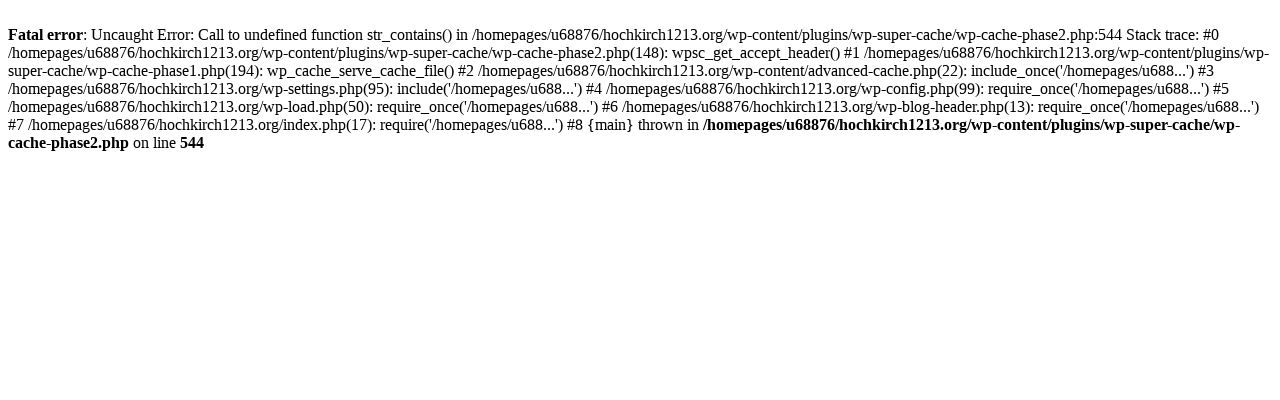

--- FILE ---
content_type: text/html; charset=UTF-8
request_url: https://hochkirch1213.org/tag/pandemie/
body_size: 1107
content:
<br />
<b>Fatal error</b>:  Uncaught Error: Call to undefined function str_contains() in /homepages/u68876/hochkirch1213.org/wp-content/plugins/wp-super-cache/wp-cache-phase2.php:544
Stack trace:
#0 /homepages/u68876/hochkirch1213.org/wp-content/plugins/wp-super-cache/wp-cache-phase2.php(148): wpsc_get_accept_header()
#1 /homepages/u68876/hochkirch1213.org/wp-content/plugins/wp-super-cache/wp-cache-phase1.php(194): wp_cache_serve_cache_file()
#2 /homepages/u68876/hochkirch1213.org/wp-content/advanced-cache.php(22): include_once('/homepages/u688...')
#3 /homepages/u68876/hochkirch1213.org/wp-settings.php(95): include('/homepages/u688...')
#4 /homepages/u68876/hochkirch1213.org/wp-config.php(99): require_once('/homepages/u688...')
#5 /homepages/u68876/hochkirch1213.org/wp-load.php(50): require_once('/homepages/u688...')
#6 /homepages/u68876/hochkirch1213.org/wp-blog-header.php(13): require_once('/homepages/u688...')
#7 /homepages/u68876/hochkirch1213.org/index.php(17): require('/homepages/u688...')
#8 {main}
  thrown in <b>/homepages/u68876/hochkirch1213.org/wp-content/plugins/wp-super-cache/wp-cache-phase2.php</b> on line <b>544</b><br />
